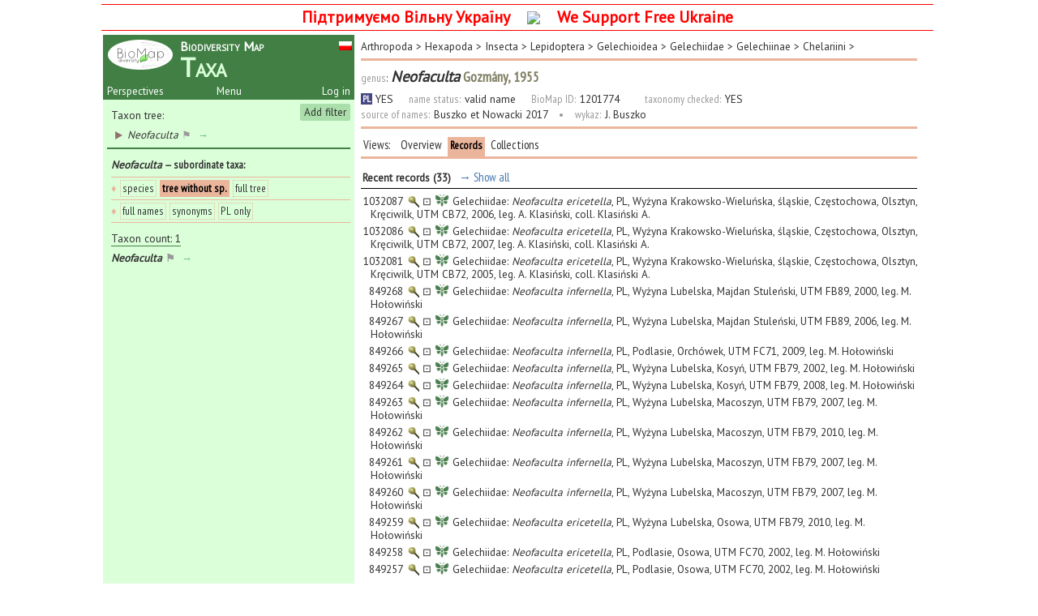

--- FILE ---
content_type: text/html; charset=utf-8
request_url: https://baza.biomap.pl/en/taxon/genus-neofaculta/records/tlm/tree_nosp
body_size: 5005
content:
<!-- <!DOCTYPE html PUBLIC "-//W3C//DTD XHTML 1.0 Transitional//EN" "https://www.w3.org/TR/xhtml1/DTD/xhtml1-transitional.dtd"> -->
<!DOCTYPE html>
<html xmlns="https://www.w3.org/1999/xhtml" xml:lang="en" lang="en">
  <head>
    <meta http-equiv="Content-Type" content="text/html; charset=utf-8" />
    <meta name="language" content="pl" />
<meta name="description" content="Neofaculta in the Biodiversity Map Project: distribution data, maps, images, taxonomy, bibliography, collections. Have a look!" />
	
	    <meta name="viewport" content="width=device-width, initial-scale=1.0" />
    
        <meta name="keywords" content="Coleoptera, Lepidoptera, Hemiptera, Orthoptera, Insecta, KSIB, beetles, moths, butterflies, true bugs, orthopterans, insects, Biodiversity Map, taxonomy, distribution, occurrence, maps">
    
    <title>Neofaculta &larr; Biodiversity Map: Taxa: Records</title>
    <link rel="shortcut icon" href="/favicon.ico" />
    <link rel="stylesheet" type="text/css" media="screen" href="/css/reset.css" />
<link rel="stylesheet" type="text/css" media="screen" href="/css/pt.css" />
        <link href='https://fonts.googleapis.com/css?family=PT+Mono|PT+Sans|PT+Sans+Caption|PT+Sans+Narrow|PT+Serif|PT+Serif+Caption&subset=latin,latin-ext' rel='stylesheet' type='text/css'>
    <link href="https://fonts.googleapis.com/icon?family=Material+Icons" rel="stylesheet">
         
  
  <!-- Global site tag (gtag.js) - Google Analytics -->
  <script async src="https://www.googletagmanager.com/gtag/js?id=UA-17808966-8"></script>
  <script>
    window.dataLayer = window.dataLayer || [];
    function gtag(){dataLayer.push(arguments);}
    gtag('js', new Date());

    gtag('config', 'UA-17808966-8');
  </script>
<!-- Google tag (gtag.js) -->
<script async src="https://www.googletagmanager.com/gtag/js?id=G-QJ30SKG604"></script>
<script>
  window.dataLayer = window.dataLayer || [];
  function gtag(){dataLayer.push(arguments);}
  gtag('js', new Date());

  gtag('config', 'G-QJ30SKG604');
</script>


  </head>

  
  <body style="">


    <div id="page" class="">
<div id="ForUkraine" style="position: relative; left: -2px; display:flex; align-items:center; border-top: 1px solid red; border-bottom: 1px solid red; padding: 5px 0 6px; justify-content:center; height: 20px; width: 100%; margin: 5px 0; text-align: center">
<div style="">
<span style="font-size: 1.5em; font-weight: bold; color: red;">Підтримуємо Вільну Україну</span>
<div style="height: 20px; width: 50px; margin-right: 4px; display: inline-block;"><img style="height: 100%; padding-bottom: 5px;" src="https://upload.wikimedia.org/wikipedia/commons/thumb/4/49/Flag_of_Ukraine.svg/640px-Flag_of_Ukraine.svg.png"></div><span style="font-size: 1.5em; font-weight: bold; color: red;">We Support Free Ukraine</span></div>
</div>
      <img id="loadingimg" src="/images/loading.gif" style="z-index: 5000; display: none;" >
      
<div id="leftpanel" class="txcolor1l">
  <div id="langsw" class="taxon tip-inside">
        
            
        <a title="Po polsku" href="/pl/taxon/genus-neofaculta/records/tlm/tree_nosp"><img src="/images/pl.png" /></a>    
  </div>

  <div class="pagehead txcolor1">
  <div class="pagetitle-header">Biodiversity Map</div>
  <div class="pagetitle txcolor1l_tx">
    Taxa  </div>
  <img id="bm-logo" src="/images/logo_bm_bgs.png" alt="BiodiversityMap logo">
</div>
  <div class="pageheadlinx txcolor1">
    <div id="link-perspectives">
      <a href="/en/db">Perspectives</a>    </div>
      
<div id="login" >
  <a href="/en/login/display_login/y">Log in</a></div>
    <div id="main-menu">
  Menu  <ul id="main-menu" style="height: 150px; padding-top: 8px;">
    <li class="li-main-menu txcolor1l" style="height:25px;">    <a onclick="var w=window.open(this.href,'popup','left=100, top=100, width=660, height=650, location=no, addressbar=no, scrollbars=yes, resizable=yes, directories=no, status=no, toolbar=no, menubar=no');w.focus();return false;" href="/en/help/taxon">Help and hints</a></li>
    <li class="li-main-menu txcolor1l" style="height:25px;">

        <a onclick="var w=window.open(this.href,'popup','left=100, top=100, width=780, height=450, location=yes, addressbar=no, scrollbars=no, resizable=yes, directories=no, status=no, toolbar=no, menubar=no');w.focus();return false;" href="/about.php">Terms of use</a></li>
    <li class="li-main-menu txcolor1l" style="height:25px;">
    <a href="/en/main">About the Project</a></li>
          <li class="li-main-menu txcolor1l" style="height:25px;"><a 0="target" 1="_blank" href="https://forum.biomap.pl">Forum</a></li>
      <li class="li-main-menu txcolor1l" style="height:25px;"><a 0="target" 1="_blank" href="/en/edit">BioMap Connect</a></li>
      </ul>
  <!-- <div id="transparent" style="position: absolute; top: 0; height: px;"></div> -->
</div>
  </div>

  <div id="controlpanel" >

    
    
    
    <div id="pane_txtree" class="txborderline1">
              <div id="addfilter">
                    <a class="txcolor1m" href="/en/taxon/addfilter/root/default/list">Add filter</a>        </div>
      
                        
      <div id="txtreeheader">Taxon tree:</div>
      <ul id="list_tx_tree" class="tx_list">
                                      <li style="margin-left: 0px">
                                                                                                        <a class="exp" href="/en/taxon/genus-neofaculta/records/exps/genus-neofaculta"><img src="/images/symbol-tree-closed.png" /><span class="tip exptree">Expand</span></a>                        
                        <a class="tx_tree_item" href="/en/taxon/genus-neofaculta/records/tr/y"><i>Neofaculta</i></a><span class='pl-flag yes' title = 'PL: present'>&nbsp;&#9873;</span>                         <a class="showtxdata" href="/en/taxon/genus-neofaculta/records">&nbsp;&rarr;&nbsp;<span class='tip show_taxon_en'>Show taxon data</span></a>          </li>
              </ul>
      <hr style="width: 0px; margin-bottom: 0px;">
    </div>

          <div id="pane_txlist">
                  <div id="txlistheader" class="txborderline2"><i>Neofaculta</i><span> &mdash; subordinate taxa</span>:</div>
        
        
        <div id="ranktabs" class="txborderline2">
                    <div id="paneTxListTabsMain">
              &diams;               <a class="inactive_txcolor2" href="/en/taxon/genus-neofaculta/records/tlm/list_species">species</a>                          <a class="active txcolor2" href="/en/taxon/genus-neofaculta/records/tlm/tree_nosp">tree without sp.</a>                          <a class="inactive_txcolor2" href="/en/taxon/genus-neofaculta/records/tlm/tree_full">full tree</a>                      </div>

          
          
                  </div>


        <div id="tx_list_settings" class="txborderline2">
          &diams;



          <a class="inactive_txcolor2" href="/en/taxon/genus-neofaculta/records/tlau/y">full names</a>


          <a class="inactive_txcolor2" href="/en/taxon/genus-neofaculta/records/tlsn/y">synonyms</a>
          <a class="inactive_txcolor2" href="/en/taxon/genus-neofaculta/records/tlpl/y">PL only</a>        </div>


        

          <div id="txcnt">
                      <span>Taxon count: 1</span>
          </div>
        
                                    <ul id="paneTxList_checklist" class="tx_list">
            
                                                          
                            <li class="rank status_ind1 active1" style="margin-left: 0px">
                <a href="/en/taxon/genus-neofaculta/records/tr/y"><i>Neofaculta</i><span class='tip set_root_en'>Set as tree root &uarr;<br>Show taxon data&nbsp;&nbsp;&rarr;</span></a><span class='pl-flag yes' title = 'PL: present'>&nbsp;&#9873;</span>                                                                 <a class="showtxdata" href="/en/taxon/genus-neofaculta/records">&nbsp;&rarr;&nbsp;<span class='tip show_taxon_en'>Show taxon data</span></a>              </li>
                      </ul>
                
      </div>
      </div>
  <div id="footer" >
    <a target="_blank" href="https://www.ksib.pl"><img id="ksib-logo" alt="KSIB logo" src="/images/ksib_logo.png" /></a>    <div id="updated-at">Last update: 2021-09-26
</div>
  </div>
</div>


<div id="datapanel">
      <div id="txmain">
      
      <ol id="txpath" class="txborderline3" vocab="http://schema.org/" typeof="BreadcrumbList">
                
                                                    <li class="path-item tip-inside" property="itemListElement" typeof="ListItem">
            <a property="item" typeof="WebPage" href="/en/taxon/phylum-arthropoda/records/tr/y">Arthropoda</a><span class='tip path_item_en'><u>phylum</u><br><span class='path_item_tip'>Click to switch<br>to select orders<br>and filters</span></span>&nbsp;><meta property="position" content="1">
          </li>
        
                                                    <li class="path-item tip-inside" property="itemListElement" typeof="ListItem">
            <a property="item" typeof="WebPage" href="/en/taxon/subphylum-hexapoda/records/tr/y">Hexapoda</a><span class='tip path_item_en'><u>subphylum</u><br><span class='path_item_tip'>Click to switch<br>to select orders<br>and filters</span></span>&nbsp;><meta property="position" content="2">
          </li>
        
                                                    <li class="path-item tip-inside" property="itemListElement" typeof="ListItem">
            <a property="item" typeof="WebPage" href="/en/taxon/class-insecta/records/tr/y">Insecta</a><span class='tip path_item_en'><u>class</u><br><span class='path_item_tip'>Click to switch<br>to select orders<br>and filters</span></span>&nbsp;><meta property="position" content="3">
          </li>
        
                                                    <li class="path-item tip-inside" property="itemListElement" typeof="ListItem">
            <a property="item" typeof="WebPage" href="/en/taxon/order-lepidoptera/records/tr/y">Lepidoptera</a><span class='tip path_item_en'><u>order</u><br><span class='path_item_tip'>Click to set<br>as the main taxon<br>and as a base<br>&larr; of the left panel</span></span>&nbsp;><meta property="position" content="4">
          </li>
        
                                                    <li class="path-item tip-inside" property="itemListElement" typeof="ListItem">
            <a property="item" typeof="WebPage" href="/en/taxon/superfamily-gelechioidea/records/tr/y">Gelechioidea</a><span class='tip path_item_en'><u>superfamily</u><br><span class='path_item_tip'>Click to set<br>as the main taxon<br>and as a base<br>&larr; of the left panel</span></span>&nbsp;><meta property="position" content="5">
          </li>
        
                                                    <li class="path-item tip-inside" property="itemListElement" typeof="ListItem">
            <a property="item" typeof="WebPage" href="/en/taxon/family-gelechiidae/records/tr/y">Gelechiidae</a><span class='tip path_item_en'><u>family</u><br><span class='path_item_tip'>Click to set<br>as the main taxon<br>and as a base<br>&larr; of the left panel</span></span>&nbsp;><meta property="position" content="6">
          </li>
        
                                                    <li class="path-item tip-inside" property="itemListElement" typeof="ListItem">
            <a property="item" typeof="WebPage" href="/en/taxon/subfamily-gelechiinae/records/tr/y">Gelechiinae</a><span class='tip path_item_en'><u>subfamily</u><br><span class='path_item_tip'>Click to set<br>as the main taxon<br>and as a base<br>&larr; of the left panel</span></span>&nbsp;><meta property="position" content="7">
          </li>
        
                                                    <li class="path-item tip-inside" property="itemListElement" typeof="ListItem">
            <a property="item" typeof="WebPage" href="/en/taxon/tribe-chelariini/records/tr/y">Chelariini</a><span class='tip path_item_en'><u>tribe</u><br><span class='path_item_tip'>Click to set<br>as the main taxon<br>and as a base<br>&larr; of the left panel</span></span>&nbsp;><meta property="position" content="8">
          </li>
              </ol>
            <div id="maintxname">
                <span class="item-element-label">genus</span>:
        <span id="maintxname-name-la"><i>Neofaculta</i></span><span id="maintxname-authorstr">
          Gozmány, 1955        </span>
        <span id="maintxname-name-pl">
                    </span>
                          
      </div>

      <div id="txdata" class="txborderline3">

        <div id="txstatus">
                    <div class="country-code">PL</div> YES        </div>
        <div id="txstatus">
                    <span class='item-element-label'>name status:</span> valid name        </div>
        <div id="main_item_id"><span class="item-element-label">BioMap ID:</span> <span id="main_item_id">1201774</span>&nbsp;&nbsp;&nbsp;
                  </div>
        <span class="item-element-label">taxonomy checked:</span> YES
                                                        
        
          <br>
            <div id="tx-name-source">
                              <span class="item-element-label">source of names:</span> <a href="/en/data/publication/buszko_et_nowacki_2017/default/cf/y">Buszko et Nowacki 2017</a>                                                                            <span class="item-element-sepstr">&bull;</span>
                                <span class="item-element-label">wykaz:</span> <a href="/en/data/person/buszko_j/default/cf/y">J. Buszko</a>                          </div>
        			        </div>

      <ul class="viewlist txborderline3">
                <li class="viewlabel">
          Views:&nbsp;
        </li>
                <li class="viewlabel inactive_txcolor2">
          <a href="/en/taxon/genus-neofaculta/default">Overview</a>        </li>
                            <li class="viewlabel active txcolor2">
            <a href="/en/taxon/genus-neofaculta/records">Records</a>          </li>
                            <li class="viewlabel inactive_txcolor2">
            <a href="/en/taxon/genus-neofaculta/collections">Collections</a>          </li>
        
        
        
        
                            <!-- <li class=" showrecords">
                      </li> -->
        
      </ul>
    </div>
  
  
  
 

  
  
    

  
      
                            
    <ul id="viewdata-records" class="viewdata">
            



      <li class="heading">Recent records (33)      <!-- <div></div> -->
      
        <div class="viewlabel taxon_showrecords"><a href="/en/list/record/relatedto/taxon/genus-neofaculta/apnam//apval//cf/y">&nbsp;&rarr;&nbsp;Show all</a></div>      
      </li>


      
          
              <li class="items">
          <a href="/en/data/record/1032087/default/cf/y"><div class="record-id">1032087</div> <img class="pin-pic" src="/images/pin.png" /><div class="georef-pic">&dotsquare;</div><img class="order-pic" src="/images/BiodiversityMap-icon-Lepidoptera.png" /> Gelechiidae: <i>Neofaculta ericetella</i>, PL, Wyżyna Krakowsko-Wieluńska, śląskie, Częstochowa, Olsztyn, Kręciwilk, UTM CB72, 2006, leg. A. Klasiński, coll. Klasiński A. </a>        </li>
              <li class="items">
          <a href="/en/data/record/1032086/default/cf/y"><div class="record-id">1032086</div> <img class="pin-pic" src="/images/pin.png" /><div class="georef-pic">&dotsquare;</div><img class="order-pic" src="/images/BiodiversityMap-icon-Lepidoptera.png" /> Gelechiidae: <i>Neofaculta ericetella</i>, PL, Wyżyna Krakowsko-Wieluńska, śląskie, Częstochowa, Olsztyn, Kręciwilk, UTM CB72, 2007, leg. A. Klasiński, coll. Klasiński A. </a>        </li>
              <li class="items">
          <a href="/en/data/record/1032081/default/cf/y"><div class="record-id">1032081</div> <img class="pin-pic" src="/images/pin.png" /><div class="georef-pic">&dotsquare;</div><img class="order-pic" src="/images/BiodiversityMap-icon-Lepidoptera.png" /> Gelechiidae: <i>Neofaculta ericetella</i>, PL, Wyżyna Krakowsko-Wieluńska, śląskie, Częstochowa, Olsztyn, Kręciwilk, UTM CB72, 2005, leg. A. Klasiński, coll. Klasiński A. </a>        </li>
              <li class="items">
          <a href="/en/data/record/849268/default/cf/y"><div class="record-id">849268</div> <img class="pin-pic" src="/images/pin.png" /><div class="georef-pic">&dotsquare;</div><img class="order-pic" src="/images/BiodiversityMap-icon-Lepidoptera.png" /> Gelechiidae: <i>Neofaculta infernella</i>, PL, Wyżyna Lubelska, Majdan Stuleński, UTM FB89, 2000, leg. M. Hołowiński </a>        </li>
              <li class="items">
          <a href="/en/data/record/849267/default/cf/y"><div class="record-id">849267</div> <img class="pin-pic" src="/images/pin.png" /><div class="georef-pic">&dotsquare;</div><img class="order-pic" src="/images/BiodiversityMap-icon-Lepidoptera.png" /> Gelechiidae: <i>Neofaculta infernella</i>, PL, Wyżyna Lubelska, Majdan Stuleński, UTM FB89, 2006, leg. M. Hołowiński </a>        </li>
              <li class="items">
          <a href="/en/data/record/849266/default/cf/y"><div class="record-id">849266</div> <img class="pin-pic" src="/images/pin.png" /><div class="georef-pic">&dotsquare;</div><img class="order-pic" src="/images/BiodiversityMap-icon-Lepidoptera.png" /> Gelechiidae: <i>Neofaculta infernella</i>, PL, Podlasie, Orchówek, UTM FC71, 2009, leg. M. Hołowiński </a>        </li>
              <li class="items">
          <a href="/en/data/record/849265/default/cf/y"><div class="record-id">849265</div> <img class="pin-pic" src="/images/pin.png" /><div class="georef-pic">&dotsquare;</div><img class="order-pic" src="/images/BiodiversityMap-icon-Lepidoptera.png" /> Gelechiidae: <i>Neofaculta infernella</i>, PL, Wyżyna Lubelska, Kosyń, UTM FB79, 2002, leg. M. Hołowiński </a>        </li>
              <li class="items">
          <a href="/en/data/record/849264/default/cf/y"><div class="record-id">849264</div> <img class="pin-pic" src="/images/pin.png" /><div class="georef-pic">&dotsquare;</div><img class="order-pic" src="/images/BiodiversityMap-icon-Lepidoptera.png" /> Gelechiidae: <i>Neofaculta infernella</i>, PL, Wyżyna Lubelska, Kosyń, UTM FB79, 2008, leg. M. Hołowiński </a>        </li>
              <li class="items">
          <a href="/en/data/record/849263/default/cf/y"><div class="record-id">849263</div> <img class="pin-pic" src="/images/pin.png" /><div class="georef-pic">&dotsquare;</div><img class="order-pic" src="/images/BiodiversityMap-icon-Lepidoptera.png" /> Gelechiidae: <i>Neofaculta infernella</i>, PL, Wyżyna Lubelska, Macoszyn, UTM FB79, 2007, leg. M. Hołowiński </a>        </li>
              <li class="items">
          <a href="/en/data/record/849262/default/cf/y"><div class="record-id">849262</div> <img class="pin-pic" src="/images/pin.png" /><div class="georef-pic">&dotsquare;</div><img class="order-pic" src="/images/BiodiversityMap-icon-Lepidoptera.png" /> Gelechiidae: <i>Neofaculta infernella</i>, PL, Wyżyna Lubelska, Macoszyn, UTM FB79, 2010, leg. M. Hołowiński </a>        </li>
              <li class="items">
          <a href="/en/data/record/849261/default/cf/y"><div class="record-id">849261</div> <img class="pin-pic" src="/images/pin.png" /><div class="georef-pic">&dotsquare;</div><img class="order-pic" src="/images/BiodiversityMap-icon-Lepidoptera.png" /> Gelechiidae: <i>Neofaculta infernella</i>, PL, Wyżyna Lubelska, Macoszyn, UTM FB79, 2007, leg. M. Hołowiński </a>        </li>
              <li class="items">
          <a href="/en/data/record/849260/default/cf/y"><div class="record-id">849260</div> <img class="pin-pic" src="/images/pin.png" /><div class="georef-pic">&dotsquare;</div><img class="order-pic" src="/images/BiodiversityMap-icon-Lepidoptera.png" /> Gelechiidae: <i>Neofaculta infernella</i>, PL, Wyżyna Lubelska, Macoszyn, UTM FB79, 2007, leg. M. Hołowiński </a>        </li>
              <li class="items">
          <a href="/en/data/record/849259/default/cf/y"><div class="record-id">849259</div> <img class="pin-pic" src="/images/pin.png" /><div class="georef-pic">&dotsquare;</div><img class="order-pic" src="/images/BiodiversityMap-icon-Lepidoptera.png" /> Gelechiidae: <i>Neofaculta ericetella</i>, PL, Wyżyna Lubelska, Osowa, UTM FB79, 2010, leg. M. Hołowiński </a>        </li>
              <li class="items">
          <a href="/en/data/record/849258/default/cf/y"><div class="record-id">849258</div> <img class="pin-pic" src="/images/pin.png" /><div class="georef-pic">&dotsquare;</div><img class="order-pic" src="/images/BiodiversityMap-icon-Lepidoptera.png" /> Gelechiidae: <i>Neofaculta ericetella</i>, PL, Podlasie, Osowa, UTM FC70, 2002, leg. M. Hołowiński </a>        </li>
              <li class="items">
          <a href="/en/data/record/849257/default/cf/y"><div class="record-id">849257</div> <img class="pin-pic" src="/images/pin.png" /><div class="georef-pic">&dotsquare;</div><img class="order-pic" src="/images/BiodiversityMap-icon-Lepidoptera.png" /> Gelechiidae: <i>Neofaculta ericetella</i>, PL, Podlasie, Osowa, UTM FC70, 2002, leg. M. Hołowiński </a>        </li>
              <li class="items">
          <a href="/en/data/record/849256/default/cf/y"><div class="record-id">849256</div> <img class="pin-pic" src="/images/pin.png" /><div class="georef-pic">&dotsquare;</div><img class="order-pic" src="/images/BiodiversityMap-icon-Lepidoptera.png" /> Gelechiidae: <i>Neofaculta ericetella</i>, PL, Podlasie, Osowa, UTM FC70, 2002, leg. M. Hołowiński </a>        </li>
              <li class="items">
          <a href="/en/data/record/849255/default/cf/y"><div class="record-id">849255</div> <img class="pin-pic" src="/images/pin.png" /><div class="georef-pic">&dotsquare;</div><img class="order-pic" src="/images/BiodiversityMap-icon-Lepidoptera.png" /> Gelechiidae: <i>Neofaculta ericetella</i>, PL, Podlasie, Orchówek, UTM FC71, 2009, leg. M. Hołowiński </a>        </li>
              <li class="items">
          <a href="/en/data/record/849254/default/cf/y"><div class="record-id">849254</div> <img class="pin-pic" src="/images/pin.png" /><div class="georef-pic">&dotsquare;</div><img class="order-pic" src="/images/BiodiversityMap-icon-Lepidoptera.png" /> Gelechiidae: <i>Neofaculta ericetella</i>, PL, Wyżyna Lubelska, Macoszyn, UTM FB79, 2007, leg. M. Hołowiński </a>        </li>
              <li class="items">
          <a href="/en/data/record/849253/default/cf/y"><div class="record-id">849253</div> <img class="pin-pic" src="/images/pin.png" /><div class="georef-pic">&dotsquare;</div><img class="order-pic" src="/images/BiodiversityMap-icon-Lepidoptera.png" /> Gelechiidae: <i>Neofaculta ericetella</i>, PL, Podlasie, Włodawa, UTM FC71, 2005, leg. M. Hołowiński </a>        </li>
              <li class="items">
          <a href="/en/data/record/846810/default/cf/y"><div class="record-id">846810</div> <img class="pin-pic" src="/images/pin.png" /><div class="georef-pic">&dotsquare;</div><img class="order-pic" src="/images/BiodiversityMap-icon-Lepidoptera.png" /> Gelechiidae: <i>Neofaculta ericetella</i>, PL, Górny Śląsk, śląskie, Zawiercie, UTM CA89, 1940, coll. MiIZ PAN: Masłowski </a>        </li>
              <li class="items">
          <a href="/en/data/record/846324/default/cf/y"><div class="record-id">846324</div> <img class="pin-pic" src="/images/pin.png" /><div class="georef-pic">&dotsquare;</div><img class="order-pic" src="/images/BiodiversityMap-icon-Lepidoptera.png" /> Gelechiidae: <i>Neofaculta ericetella</i>, PL, Nizina Mazowiecka, łódzkie, Raducz, UTM DC54, 2002, leg. G. Banasiak </a>        </li>
              <li class="items">
          <a href="/en/data/record/843604/default/cf/y"><div class="record-id">843604</div> <img class="pin-pic" src="/images/pin.png" /><div class="georef-pic">&dotsquare;</div><img class="order-pic" src="/images/BiodiversityMap-icon-Lepidoptera.png" /> Gelechiidae: <i>Neofaculta infernella</i>, PL, Pojezierze Pomorskie, pomorskie, Kopernica, UTM XV66, 2001, leg. J. Buszko </a>        </li>
              <li class="items">
          <a href="/en/data/record/843603/default/cf/y"><div class="record-id">843603</div> <img class="pin-pic" src="/images/pin.png" /><div class="georef-pic">&dotsquare;</div><img class="order-pic" src="/images/BiodiversityMap-icon-Lepidoptera.png" /> Gelechiidae: <i>Neofaculta ericetella</i>, PL, Pojezierze Pomorskie, pomorskie, Laska, UTM XV67, 1996, leg. J. Buszko </a>        </li>
              <li class="items">
          <a href="/en/data/record/843400/default/cf/y"><div class="record-id">843400</div> <img class="pin-pic" src="/images/pin.png" /><div class="georef-pic">&dotsquare;</div><img class="order-pic" src="/images/BiodiversityMap-icon-Lepidoptera.png" /> Gelechiidae: <i>Neofaculta infernella</i>, PL, Bieszczady, podkarpackie, Zatwarnica, UTM FV15, 2002, leg. J. Buszko </a>        </li>
              <li class="items">
          <a href="/en/data/record/843147/default/cf/y"><div class="record-id">843147</div> <img class="pin-pic" src="/images/pin.png" /><div class="georef-pic">&times;</div><img class="order-pic" src="/images/BiodiversityMap-icon-Lepidoptera.png" /> Gelechiidae: <i>Neofaculta ericetella</i>, PL, podlaskie, Suche Bagno, UTM FE48, 2005, leg. J. Buszko </a>        </li>
              <li class="items">
          <a href="/en/data/record/841854/default/cf/y"><div class="record-id">841854</div> <img class="pin-pic" src="/images/pin.png" /><div class="georef-pic">&dotsquare;</div><img class="order-pic" src="/images/BiodiversityMap-icon-Lepidoptera.png" /> Gelechiidae: <i>Neofaculta infernella</i>, PL, Roztocze, lubelskie, Józefów, UTM FA49, 1981, leg. J. Buszko </a>        </li>
              <li class="items">
          <a href="/en/data/record/841305/default/cf/y"><div class="record-id">841305</div> <img class="pin-pic" src="/images/pin.png" /><div class="georef-pic">&dotsquare;</div><img class="order-pic" src="/images/BiodiversityMap-icon-Lepidoptera.png" /> Gelechiidae: <i>Neofaculta infernella</i>, PL, Pojezierze Pomorskie, kujawsko-pomorskie, Gołąbek, UTM XV94, 2001, leg. J. Buszko </a>        </li>
              <li class="items">
          <a href="/en/data/record/839421/default/cf/y"><div class="record-id">839421</div> <img class="pin-pic" src="/images/pin.png" /><div class="georef-pic">&dotsquare;</div><img class="order-pic" src="/images/BiodiversityMap-icon-Lepidoptera.png" /> Gelechiidae: <i>Neofaculta ericetella</i>, PL, Nizina Wielkopolsko-Kujawska, kujawsko-pomorskie, Glinki, UTM CD37, 2002, leg. J. Buszko </a>        </li>
              <li class="items">
          <a href="/en/data/record/836576/default/cf/y"><div class="record-id">836576</div> <img class="pin-pic" src="/images/pin.png" /><div class="georef-pic">&times;</div><img class="order-pic" src="/images/BiodiversityMap-icon-Lepidoptera.png" /> Gelechiidae: <i>Neofaculta infernella</i>, PL, Puszcza Białowieska, podlaskie, UTM FD83, 2001, leg. A. Malkiewicz </a>        </li>
              <li class="items">
          <a href="/en/data/record/835091/default/cf/y"><div class="record-id">835091</div> <img class="pin-pic" src="/images/pin.png" /><div class="georef-pic">&dotsquare;</div><img class="order-pic" src="/images/BiodiversityMap-icon-Lepidoptera.png" /> Gelechiidae: <i>Neofaculta infernella</i>, PL, Pojezierze Mazurskie, warmińsko-mazurskie, rez. Mechacz Wielki nature reserve, UTM EF92, 1996, leg. T. Rynarzewski </a>        </li>
              <li class="items">
          <a href="/en/data/record/835067/default/cf/y"><div class="record-id">835067</div> <img class="pin-pic" src="/images/pin.png" /><div class="georef-pic">&dotsquare;</div><img class="order-pic" src="/images/BiodiversityMap-icon-Lepidoptera.png" /> Gelechiidae: <i>Neofaculta infernella</i>, PL, Tatry, małopolskie, Długi Upłaz, UTM DV15, 1996, leg. T. Rynarzewski </a>        </li>
              <li class="items">
          <a href="/en/data/record/835021/default/cf/y"><div class="record-id">835021</div> <img class="pin-pic" src="/images/pin.png" /><div class="georef-pic">&dotsquare;</div><img class="order-pic" src="/images/BiodiversityMap-icon-Lepidoptera.png" /> Gelechiidae: <i>Neofaculta ericetella</i>, PL, Nizina Wielkopolsko-Kujawska, Toruń, kujawsko-pomorskie, Glinki, UTM CD37, 1992, leg. T. Rynarzewski </a>        </li>
              <li class="items">
          <a href="/en/data/record/834904/default/cf/y"><div class="record-id">834904</div> <img class="pin-pic" src="/images/pin.png" /><div class="georef-pic">&dotsquare;</div><img class="order-pic" src="/images/BiodiversityMap-icon-Lepidoptera.png" /> Gelechiidae: <i>Neofaculta infernella</i>, PL, Górny Śląsk, śląskie, Brynek, UTM CA39, 2007, leg. H. Szołtys </a>        </li>
          </ul>
  
  

 

</div>

<div style="clear: left"></div>
    </div>
          </body>
</html>


--- FILE ---
content_type: text/css
request_url: https://baza.biomap.pl/css/pt.css
body_size: 7215
content:
div#loginpane{margin:5px 5px 10px;padding:0 0 5px 5px;position:relative}div#loginpane.start_page{margin:0 auto;padding:20px;width:290px;z-index:1000;background-color:white}form#login{position:relative}form#login.main{#left:80px;width:350px}table#logintable{margin-bottom:0}table#logintable td.label{width:50px;text-align:right;padding-right:10px}:focus{outline:0}.mncolor1{background-color:#f3f3e7}.txcolor1,.li-main-menu.txcolor1l:hover{background-color:#427f45}.txcolor1_tx{color:#427f45}.txcolor1l,.inactive_txcolor1l:hover{background-color:#dbffd9}.txcolor1l_tx{color:#dbffd9}.txcolor1m{background-color:#aadeaa}.txcolor1m:hover{background:radial-gradient(#dbffd9,#aadeaa)}.txcolor2,.inactive_txcolor2:hover{background-color:#ebb59c}.txborderline1{border-bottom:2px solid #427f45}.txborderline1x4{border:3px solid #427f45}.txborderline1s{border-bottom:1px solid #427f45}.txborderline2{border-bottom:1px solid #ebb59c;margin-right:5px!important}.txborderline3{border-bottom:3px solid #ebb59c}.pbcolor1,.li-main-menu.pbcolor1l:hover{background-color:#828166}.pbcolor1l{background-color:#fffdc8}.pbcolor1_tx{color:#828166}.pbcolor1l_tx{color:#fffdc8}.pbcolor1m{background-color:#c9c8ae}.pbcolor1m:hover{background:radial-gradient(#fffdc8,#c9c8ae)}.pbcolor2,.inactive_pbcolor2:hover{background-color:#c1b2d6}.pbborderline1{border-bottom:2px solid #828166}.pbborderline2{border-bottom:1px solid #c1b2d6}.pbborderline3{border-bottom:3px solid #c1b2d6}.pecolor1,.li-main-menu.pecolor1l:hover{background-color:#d1592a}.pecolor1l{background-color:#fff4f0}.pecolor1l_tx{color:#fff4f0}.pecolor1m{background-color:#ffb69a}.pecolor1m:hover{background:radial-gradient(#fff4f0,#ffb69a)}.pecolor2,.inactive_pecolor2:hover{background-color:#a2cfc7}.peborderline1{border-bottom:2px solid #d1592a}.peborderline2{border-bottom:1px solid #a2cfc7}.peborderline3{border-bottom:3px solid #a2cfc7}.uncolor1,.li-main-menu.uncolor1l:hover{background-color:#95542a}.uncolor1l{background-color:#ffefee}.uncolor1l_tx{color:#ffefee}.uncolor1m{background-color:#ebb18b}.uncolor1m:hover{background:radial-gradient(#ffefee,#ebb18b)}.uncolor2,.inactive_uncolor2:hover{background-color:#a9deb3}.unborderline1{border-bottom:2px solid #95542a}.unborderline2{border-bottom:1px solid #a9deb3}.unborderline3{border-bottom:3px solid #a9deb3}.rccolor1,.li-main-menu.rccolor1l:hover{background-color:#3b7ba1}.rccolor1l{background-color:#e0f4ff}.rccolor1l_tx{color:#e0f4ff}.rccolor1m{background-color:#a3cde5}.rccolor1m:hover{background:radial-gradient(#e0f4ff,#a3cde5)}.rccolor2,.inactive_rccolor2:hover{background-color:#ff966b}.rcborderline1{border-bottom:2px solid #3b7ba1}.rcborderline2{border-bottom:1px solid #ff966b}.rcborderline3{border-bottom:3px solid #ff966b}body{#font:13px/1.5 'Helvetica Neue',Arial,'Liberation Sans',FreeSans,sans-serif;font:10pt/1.5 'PT Sans',sans-serif;#font-size:10pt;#font-family:'Noto Sans',sans-serif;#font-family:'Andika',sans-serif;#font-family:'PT Sans',sans-serif;#font-family:'Roboto',sans-serif;#font-family:'Signika Negative',sans-serif;#font-family:'Ubuntu',sans-serif;#font-family:'PT Sans Narrow',sans-serif;#font-family:'Roboto Condensed',sans-serif;#font-family:'Ubuntu Condensed',sans-serif;#font-family:'Quando',sans-serif;#font-family:'Roboto Slab',sans-serif;#font-family:'Roboto Slab',sans-serif;#font-family:'Roboto Slab',sans-serif;color:#333;overflow-y:hidden}p,dl,hr,h1,h2,h3,h4,h5,h6,ol,ul,pre,table,address,fieldset,figure{margin-bottom:20px}hr{border:0 #ccc solid;border-top-width:1px;clear:both;height:0}a{text-decoration:none;color:#333}a:hover{border-bottom:1px dashed #ba0000}a.tabselected{font-weight:bold}ul{list-style-type:none}div#page{position:relative;height:100%;#width:1024px;width:1026px;margin-left:auto;margin-right:auto}div#roll{position:absolute;left:-78px;top:-2px;width:650px;height:600px;background-image:url('/images/roll.png')}div#start-header{margin:0 auto 0;#padding:10px 0;position:relative;width:492px;height:120px}div#start-title{margin:0 auto 0;padding-top:25px;position:relative;width:492px}div#start-caption1{text-align:center;font-size:30pt;font-weight:bold;color:#353;#padding-top:10px}div#start-caption2{text-align:center;font-size:25pt;font-weight:bold;color:#353}div#langsw.main-page{position:relative;left:0;top:20px}div.mainpageheadlinx{margin:0 auto 0;position:absolute;padding:0 0 3px;width:100%;height:20px;border-bottom:solid 1px #e0dbcc}div.mainpageheadlinx div#ksib-logo{float:left;width:200px;display:block}div.mainpageheadlinx a{border:0}div.mainpageheadlinx #ksib-logo img{position:absolute;top:-25px;left:5px;height:40px;z-index:200}div.mainpageheadlinx div#login{position:absolute;width:200px;text-align:right;z-index:200}div.mainpageheadlinx div#login a{border:0;color:black}div.mainpageheadlinx div#main-menu{#position:absolute;#bottom:5px;#width:50px;text-align:center;margin-left:auto;margin-right:auto}div.mainpageheadlinx div#main-menu ul{#position:relative;top:5px;z-index:101}div.mainpageheadlinx div#main-menu #transparent{#position:absolute;#top:23px;z-index:100}div#langsw.start{position:absolute;top:-20px;#left:auto;right:5px;width:70px;text-align:right;#padding-right:5px;margin:0}div#start-mainbox{margin:0 auto;position:absolute;top:170px;width:492px}div#start-mainbox a{border:0}a.start-options{position:absolute;width:160px;height:59px;display:block;text-align:center;font-size:18pt;color:white;font-weight:bold;vertical-align:middle;font-variant:small-caps;padding-top:20px}a.start-options:hover{#border:0}a#start-rc{top:15px;left:166px}a#start-tx{top:100px;left:166px}a#start-pb{top:100px;left:332px}a#start-un{top:100px;left:0}a#start-pe{top:185px;left:166px}ul#order-choice{visibility:hidden;#height:120px;#width:120px;position:absolute;#padding-top:10px;#top:100px;border-radius:5px 5px;z-index:100;text-align:center;opacity:.95}li.order-item{display:inline-block;#width:30px;#height:30px;height:60px;font-weight:bold;position:absolute;top:0}li.order-item a{display:block;border:0;height:45px;padding:8px 0 5px}a#start-bm-logo{position:absolute;top:280px;left:135px}div#leftpanel{min-width:310px;float:left;position:relative;#background-color:#f0fff0;height:100%;#overflow:auto}div#leftpanel.rclist,div#leftpanel.pblist,div#leftpanel.bigphoto{#width:1024px;#width:1006px;width:1026px;#width:1011px;float:none;#position:fixed;z-index:25;height:90px;#margin-bottom:10px}div#leftpanel.rclist div#loginpane,div#leftpanel.pblist div#loginpane{position:absolute;/*top:85px;*/left:-5px;width:300px;padding:10px 5px}div#leftpanel.rclist div.pagehead,div#leftpanel.pblist div.pagehead{width:310px;height:90px}div#leftpanel.bigphoto div.pagehead{width:310px;height:80px}div#leftpanel.rclist div.pageheadlinx,div#leftpanel.pblist div.pageheadlinx{position:absolute;top:70px;width:310px;height:20px}div#leftpanel.bigphoto div.pageheadlinx{position:absolute;top:60px;width:310px;height:20px}div#leftpanel.rclist #link-perspectives,div#leftpanel.pblist #link-perspectives,div#leftpanel.bigphoto #link-perspectives,div#leftpanel.rclist #login,div#leftpanel.pblist #login{/*top:68px*/}div#leftpanel.rclist div#controlpanel,div#leftpanel.pblist div#controlpanel,div#leftpanel.bigphoto div#controlpanel{width:716px;#width:696px;height:90px;position:absolute;left:310px;#top:0;overflow:hidden;margin-top:0;max-height:none}div#leftpanel.rclist div#navigation,div#leftpanel.pblist div#navigation{width:300px;height:50px;position:absolute;left:0;top:0;margin-left:8px}div#leftpanel.rclist div#sort_orders,div#leftpanel.pblist div#sort_orders{width:300px;height:30px;position:absolute;left:0;top:55px}div#leftpanel.rclist div#active-filters,div#leftpanel.pblist div#active-filters{width:386px;#width:366px;height:80px;position:absolute;left:315px;top:0;margin:0 5px 0;padding:5px 0 5px 5px}div#leftpanel.rclist div#addfilter,div#leftpanel.pblist div#addfilter{top:5px}div#datapanel.rclist,div#datapanel.pblist,div#datapanel.bigphoto{clear:left;margin-left:0;position:absolute;width:100%;/*top:95px;*/top:265px;z-index:1;overflow-y:hidden;overflow-x:hidden;padding:0}div#datapanel.bigphoto{text-align:center;overflow-x:auto;overflow-y:auto}div#datapanel.rclist ul#viewdata-records{width:100%;height:calc(100% - 170px);overflow-y:auto;overflow-x:hidden;margin-right:0}div#datapanel.pblist ul#viewdata-publications{width:100%;height:calc(100% - 140px);overflow-y:auto;overflow-x:hidden;margin-right:0}div#datapanel.rclist ul#viewdata-publications,div#datapanel.rclist ul#viewdata-collections,div#datapanel.rclist ul#viewdata-ksibdbs,div#datapanel.rclist ul#viewdata-taxa{width:100%;height:calc(100% - 175px);overflow-y:auto;overflow-x:hidden;margin-right:0}div.pagehead{position:absolute;width:100%;height:80px;z-index:2;color:white;padding:0}div.pagehead a{color:white}div.pagetitle{margin:15px 0 0 95px;font-size:25pt;font-weight:bold;font-variant:small-caps;#text-align:center;#padding-top:15px}div.pagetitle-header{margin:2px 0 0 95px;font-size:12pt;font-weight:bold;font-variant:small-caps;color:white;position:absolute}img#bm-logo{position:absolute;top:6px;left:6px;z-index:2}div#langsw{position:absolute;top:3px;right:3px;z-index:44;#color:#ff0}.pblist div#langsw,.rclist div#langsw,.bigphoto div#langsw{left:291px;right:unset}div#langsw a{#color:#ff0;border:0}div#langsw img{width:16px;#border:solid 1px #999}div.pageheadlinx{position:absolute;width:100%;top:60px;height:20px;z-index:2;color:white;padding:0}div#link-perspectives{position:absolute;left:5px;width:120px;z-index:200;z-index:200;width:120px}div#link-perspectives a{color:white}div#link-perspectives a:hover{font-weight:bold}div#main-menu{margin-left:auto;margin-right:auto;text-align:center;background-attachment:fixed;position:absolute;width:100%}div#main-menu:hover{font-weight:bold;background:rgba(48,48,48,0.4);padding-bottom:25px;z-index:100;color:white}div#main-menu ul{width:60%;position:relative;display:none;font-size:9.5pt;font-weight:bold;text-align:center;padding-top:2px;margin-left:auto;margin-right:auto}div#main-menu:hover ul{display:block;z-index:24}div#main-menu ul li{border-bottom:solid #b8b8b8 1px;padding:6px 1px 0 1px}div#main-menu ul li.mncolor1:hover{background-color:#000;color:black}div#main-menu ul li a{color:#555;border:0}div#main-menu ul li:hover a{color:#eee;display:block;height:25px}div#login{position:absolute;right:5px;text-align:right;width:120px;z-index:200}div#login a{color:white}div#login a:hover{font-weight:bold}div#controlpanel{#padding:5px 0;overflow:auto;height:calc(100% - 220px);width:100%;position:absolute;top:0;margin-top:80px;overflow-x:hidden}div#footer{position:absolute;top:calc(100% - 40px);width:100%;height:40px;#padding:5px 5px;border-top:1px solid #ccc}div#footer.rclist,div#footer.pblist{#width:1006px;width:100%}div#footer a{border-bottom:0}div#updated-at{margin:0 5px;position:absolute;right:5px;top:10px;bottom:2px}img#ksib-logo{height:30px;position:absolute;left:5px;top:5px}div#navigation{margin:5px 5px 10px 5px;padding:0 0 0 5px;position:relative}div#available-filters,div#active-filters{margin:5px 5px 10px 5px;padding:2px 0 5px 5px;position:relative;min-height:20px}div.available-filter-item a.class_active{border-bottom:1px solid black}div#orderlistheader,div#available-filter-header,div#active-filter-header,div#display-options-header{font-weight:bold;display:inline-block;margin-bottom:5px}div#addfilter{position:absolute;right:0;top:0}div#addfilter a{display:block;padding:1px 5px;#color:#050;#font-weight:bold;border:0;border-radius:2px}div#active-filters div.active-filter-item{display:inline-block;padding:0 5px;margin:1px 0;height:20px}a.tabcontrols{padding:0 0 0 5px;position:relative;bottom:2px}a.tabcontrols:hover{border:0}div.letters a{font-family:'PT Mono',monospace}div.letters a.letter-matching{font-weight:bold;font-size:12pt;margin:5px}div.letters a.letter-all{font-size:10pt;font-family:'PT Sans',sans-serif}div#pane_txtree{margin:5px 5px 10px 5px;padding:0 0 5px 5px;position:relative}div#txtreeheader{padding-top:5px}div#txtreeheader-warning{font-weight:bold;color:white;font-size:11pt;padding:3px 10px;margin-right:5px}div#pane_txlist{#margin:5px 5px 10px 10px;#padding:0 0 5px 0;margin:5px 0 10px 10px;padding:0 0 5px 0}div#txlistheader{padding:0 0 5px 0;font-weight:bold}div#txlistheader span{font-family:'PT Sans Narrow',sans-serif}div#txlistheader-warning{font-weight:bold;color:#bf4c3e;font-size:9pt}div#ranktabs{padding:1px 0}div#ranktabs div{color:#ebb59c;margin:1px 0;padding:1px 0}div#ranktabs div a{font-family:'PT Sans Narrow',sans-serif;display:inline-block;border:1px dotted #ebb59c;padding:0 2px}div#paneTxListTabsMain a{font-size:10pt}div#paneTxListTabsSub a{font-size:9pt}div#paneTxListTabsMain a:hover{background-color:#ebb59c}div#paneTxListTabsSub a:hover{background-color:#ebb59c}div#treemod a:hover{font-weight:bold}div#ranktabs div a.active{color:#000;font-weight:bold}div#tx_list_settings{#font-size:9pt;color:#ebb59c;margin:1px 0 10px 0;padding:2px 0 3px 0}div#tx_list_settings a{font-size:10pt;font-family:'PT Sans Narrow';display:inline-block;border:1px dotted #ebb59c;padding:0 2px}div#tx_list_settings a.active{color:#000;font-weight:bold}ul.tx_list{float:left;margin:5px 0 0;width:100%}ul.tx_list li{margin-left:0;white-space:nowrap}ul.tx_list li:hover{white-space:normal}ul.tx_list li:hover span.tip{#display:none}ul.tx_list li a{position:relative}ul.tx_list li a.exp{position:absolute}ul.tx_list li a.tx_tree_item{margin-left:20px}ul.tx_list li a span.txauthor{color:#888;font-family:'PT Sans Narrow',sans-serif}ul.tx_list li a.exp{width:14px;float:left;padding:5px 0 0 5px}ul.tx_list li a.exp img{vertical-align:top}ul.tx_list li.active1{position:relative;left:-5px;padding-left:5px;font-weight:bold}ul.tx_list li.active2{background-color:#efedb8}ul.tx_list li.status_ind1{#min-height:14px;#margin:5px 0 4px}ul.tx_list span.pl-flag.yes,ul#viewdata-taxa span.pl-flag.yes,ul#abbrlist-taxa span.pl-flag.yes,ul#viewdata-ctaxa span.pl-flag.yes,ul#abbrlist-ctaxa span.pl-flag.yes,ul#viewdata-dtaxa span.pl-flag.yes,ul#abbrlist-dtaxa span.pl-flag.yes{color:#999}ul.tx_list span.pl-flag.no,ul#viewdata-taxa span.pl-flag.no,ul#abbrlist-taxa span.pl-flag.no,ul#viewdata-ctaxa span.pl-flag.no,ul#abbrlist-ctaxa span.pl-flag.no,ul#viewdata-dtaxa span.pl-flag.no,ul#abbrlist-dtaxa span.pl-flag.no{color:#555}a.showtxdata{color:#77c586!important;position:relative}ul#paneTxList_simple,div#txcnt{#min-width:120%}div#txcnt span{#text-decoration:underline;border-bottom:1px solid #427f45}div#datapanel{#margin-left:315px;position:relative;#width:721px;width:693px;#width:706px;padding:0 15px 0 8px;overflow-y:auto;overflow-x:hidden;height:calc(100% - 50px);}div#publication-header{font-size:20pt;font-variant:small-caps;font-weight:bold;margin-bottom:10px;display:inline-block}div#txmain{position:relative;#background-color:white;#z-index:1;width:686px;#margin:5px 0 10px 0;margin:5px 0 0 0;padding-bottom:5px}ol#txpath{margin-bottom:5px;padding:0 0 5px 0;border-bottom:3px solid #ebb59c}li.path-item{display:inline-block}div#txdata{padding:5px 0 5px 0;margin-bottom:7px}div#person_name{font-size:1.5em;font-weight:bold;height:1.7em}span#unit_name{font-size:12pt;font-weight:bold}div#maintxname{margin:5px 0 0 0;position:relative}div#maintxname span#maintxname-name-la{font-size:14pt;font-weight:bold;font-family:"PT Sans",serif}div#maintxname span#maintxname-authorstr{font-family:'PT Sans Narrow',serif;font-size:13pt;font-weight:bold;color:#828166}div#maintxname span#maintxname-name-pl{font-size:14pt;font-weight:bold;font-family:"PT Sans",serif}div#txstatus{display:inline-block;margin-right:15px}div#main_item_id{#font-size:9pt;#color:#808080;display:inline-block;margin-right:15px}div#validtxlink{display:inline-block}div#validtxlink a{font-weight:bold}div#validtxlink span.txauthor{color:#828166;font-size:10pt;font-family:"PT Sans Narrow",serif}div#full-text{display:inline-block}div#species-status{display:inline-block;#width:100%}div#tx-name-source{#float:right;display:inline-block}div#txquotes{width:686px;padding:0 0 5px 0;#margin:0 210px 5px 0;margin:0 0 5px 0}div#txquotes-header{font-weight:bold;margin-bottom:5px}div#txquotes-missing{border:1px dashed #aaa;color:#aaa;font-style:italic;padding:10px;margin:15px 215px 5px 0}div.txquote-source a{font-family:'PT Serif',serif;margin-bottom:5px;color:#535128;border-bottom:1px dotted #535128}div.txquote-text{margin-bottom:10px}div#maps{#position:relative;display:inline-block;padding:0 15px 0 0;#background-color:white;#z-index:25;vertical-align:top}div#maps img{border:1px solid #bbb}div#maps #maps-title{#padding:5px 0 0 0;color:#777;height:20px}div#taxon_stats{display:inline-block}div#mapb{padding:0 0 10px 5px}div#mapb img{border:1px solid #bbb}div#mapb div#mapmodes{vertical-align:top;display:inline-block;width:150px}div#mapl{position:relative;#margin-left:150px;z-index:24;padding:0 0 0 5px;background-color:white;top:-10px}div#mapl div#mapmodes{margin-top:10px;#left:-130px}div#mapl img{border:1px solid #bbb;top:60px}div.map_descr{padding-bottom:10px}div.map_descr p{margin-bottom:5px;line-height:12pt}ul.viewlist{#min-height:30px;margin-bottom:5px;width:686px;position:relative;#padding-bottom:5px}ul.viewlist.rcborderline3{width:auto}ul.viewlist li a{font-family:'PT Sans Narrow',sans-serif;font-size:11pt}ul.viewlist li.active a{font-weight:bold;color:#000;#font-family:'PT Sans',sans-serif;font-size:10pt}.viewlabel{display:inline-block;margin:3px 0 0 0;position:relative;padding:0 3px;height:20px;font-family:'PT Sans Narrow',sans-serif;font-size:11pt;line-height:15pt}.viewlabel.active{height:24px;position:relative;top:0}.viewlabel:hover a{border-bottom:0}ul.optionlist{display:inline-block;margin-bottom:5px;position:relative}ul.optionlist li a{font-family:'PT Sans Narrow',sans-serif;font-size:11pt;padding:0 5px}ul.optionlist li.active a{font-weight:bold;color:#000;font-size:10pt}li.optionlabel{display:inline-block;margin:3px 5px 0 0;position:relative;height:20px;font-family:'PT Sans Narrow',sans-serif;font-size:11pt;#line-height:15pt}li.optionlabel.active{#height:24px;position:relative;top:0}li.optionlabel:hover a{border-bottom:0}li.options{#position:absolute;#text-align:right;#right:10px}.showrecords a,.taxon_showrecords a{color:#467ab0}.showrecords:hover a{color:#f3f9ff}ul.viewdata{float:left;margin:0 10px 0 0;overflow-y:hidden;overflow-x:hidden;width:686px}ul.viewdata li{margin-left:0}div.record-id{display:inline-block;width:50px;text-align:right}ul.viewdata li.heading{border-bottom:1px solid black;font-weight:bold;font-family:'PT Sans',sans-serif}ul.viewdata li.heading div{display:inline-block;margin-left:10px}ul.viewdata li.heading div a{font-weight:normal;#color:green}ul.viewdata li.heading div a:hover{font-weight:bold;border:0}ul#viewdata-records li{text-indent:-10px;padding:0 0 3px 12px;line-height:12pt}ul#viewdata-records li:hover{background-color:#eee}ul#viewdata-records li:hover a{border:0}img.eye-pic,img.pin-pic{height:14px;margin-right:2px;margin-left:2px;vertical-align:-3px;display:inline-block}img.order-pic{height:18px;vertical-align:-3px;display:inline-block}div.georef-pic{width:15px;text-align:center;display:inline-block;text-indent:0;margin-right:2px}ul#viewdata-publications li.items{white-space:normal;text-indent:-10px;padding-left:10px}ul#viewdata-publications li.items:hover{#background-color:#f3f3f3;background-color:#fbfad9}ul#viewdata-publications li.items:hover a{color:#000;#font-weight:bold;#font-size:9pt;border-bottom:0}ul#viewdata-publications li.items a{font-family:'PT Serif',serif;color:#535128}ul.abbrlist{float:left;margin:5px 20px 10px 0;#padding:0 0 0 5px}ul.abbrlist li{margin-left:0}ul.abbrlist li.heading{font-weight:bold;font-family:'PT Sans',sans-serif;border-bottom:1px solid black}ul#abbrlist-publications{margin-top:5px;#width:694px;#width:661px;width:686px;font-family:'PT Serif',serif;white-space:nowrap;overflow:hidden}ul#abbrlist-publications li.items{white-space:normal;text-indent:-10px;padding-left:10px}ul#abbrlist-publications li.items:hover{#padding-bottom:5px;background-color:#fbfad9}ul#abbrlist-publications li.items a{width:100%;color:#535128}ul#abbrlist-publications li.items:hover a{color:#000;#font-weight:bold;#font-size:9pt;border-bottom:0}a.sight{padding:0 3px;position:relative;bottom:2px}div#randomphoto-tx-list,div#randomphoto-rc-list{position:relative;#width:694px;#width:661px;width:681px;margin:5px 0;#padding-left:5px}.heading{border-bottom:1px solid black;margin-bottom:5px;font-weight:bold}#txinfo{margin-bottom:10px}div#randomphoto-tx-list-header div,div#randomphoto-rc-list-header div{display:inline-block;margin-left:20px;font-weight:normal}div#randomphoto-tx-list a.imglink,div#randomphoto-rc-list a.imglink{display:inline-block;position:relative;border:1px solid #ddd;margin:2px}div#randomphoto-tx-list a.imglink img,div#randomphoto-rc-list a.imglink img{max-height:80px}div#photo-tx-nav,div#photo-rc-nav{position:relative}div#photo-tx-nav div#photomain,div#photo-rc-nav div#photomain{width:65%;float:left;text-align:center;position:relative;margin-left:1%;margin-right:1%}div.navigator{height:23px}div.navigator a.navcontrols{display:inline-block;width:30px;text-align:center;font-weight:bold;height:20px;position:relative}div#photo_species{display:inline-block;max-width:100%;position:relative;margin:0 auto 10px}div.photo-species_name{font-size:12pt;min-height:30px;font-weight:bold}span#authorstr{color:#83a084;font-family:'PT Sans Narrow',sans-serif}div.photo-species_name a#species_name{position:relative}div#photo_species a#current_photo_rc_magnify,div#photo_species a#current_photo_tx_magnify{position:absolute;#top:2px;right:0;top:0;padding:3px;background-color:white;opacity:.8;z-index:25}div#photo-tx-nav div#photomain img,div#photo-rc-nav div#photomain img{max-height:380px;max-width:100%;display:inline-block;margin-top:5px}div#photo-tx-list,div#photo-rc-list{position:relative;float:left;width:33%}div#photo-tx-list a.navcontrols,div#photo-rc-list a.navcontrols{display:inline-block;width:30px;text-align:center;font-weight:bold;position:relative}div.photo-tx-wrapper,div.photo-rc-wrapper{position:relative;z-index:0;display:inline-block;max-width:49.1%}a.imglink{#display:inline-block;display:block;position:relative;margin:2px 0;#float:left;#max-width:47%}a.imglink:hover{border:0}div#photo-tx-list a.imglink img{#height:80px;max-height:80px;#max-width:80px;max-width:100%;border:1px solid #ddd}div#photo-rc-list a.imglink img{max-height:70px;#max-width:110px;max-width:100%;border:1px solid #ddd}a.imglink.selected{background:rgba(219,255,217,0.6);position:relative;border:1px solid black;text-align:center}a.imglink.selected img{border:0!important;z-index:-1;position:relative;opacity:.7}div#photo-author{margin-top:10px}div#photo_rc-record_data{#text-align:left}div#photobig_data{height:50px;left:10px;position:absolute;top:10px;#width:300px}div.list-related{padding:5px;margin:5px;float:left}div.list-photos_tx{padding:5px;margin:5px;height:auto;margin-left:40%}div.list-photos_tx a{display:inline-block;position:relative;z-index:24;height:205px}div.list-photos_tx a div{display:none;font-style:italic;font-size:9pt;font-weight:bold;background-color:#ccedc7;position:absolute;top:80px;margin-left:10%;color:#000;padding:3px;text-align:center;opacity:.8}div.list-photos_tx a:hover div{display:block;z-index:24}span.item-class-name{text-transform:uppercase}ul.tx_list li.rank4{margin-left:0}ul.tx_list li.rank5{margin-left:0}ul.tx_list li.rank6{margin-left:0}ul.tx_list li.rank7{margin-left:0}ul.tx_list li.rank8{margin-left:0}ul.tx_list li.rank9{margin-left:5pt}ul.tx_list li.rank10{margin-left:10pt}ul.tx_list li.rank11{margin-left:15pt}ul.tx_list li.rank12{margin-left:20pt}ul.tx_list li.rank13{margin-left:25pt}ul.tx_list li.rank14{margin-left:30pt}ul.tx_list li.rank15{margin-left:30pt}ul.tx_list li.status_ind2{line-height:9pt}ul.tx_list li.status_ind2 a{font-size:8pt;color:#666;margin-left:5px}ul.tx_list li.status_notind2 a{color:#666}span.error_msg{font-weight:bold;color:red}ul.mainlist{padding:5px}ul.mainlist li{margin-left:20px}ul#mainlist-publications{font-family:'PT Serif',serif;text-indent:-15px}div#paginator{margin-top:10px;min-height:30px}div#paginatorheader{margin:0 0 5px 0}div#paginator .navcontrols{display:inline-block;font-weight:bold;text-align:center;width:30px;position:relative}div#sort_orders{margin:5px 5px 10px;#margin:10px 0;padding-left:5px}div#sort_orders a{position:relative}div#sort_orders a.current{font-weight:bold}div#sort_orders a span.change{display:none}div#sort_orders a:hover span.change{display:inline}div#sort_orders a:hover span.curr{display:none}div#big_photo_main{text-align:center}div#itemdata{padding:0 0 5px 0;margin:10px 0 5px;width:686px}div#itemdata.rc-item{display:inline-block}div#rc-photos,div#rc-labelpics{max-width:100%;#display:inline-block;vertical-align:top;margin-bottom:5px}div#rc-photos img,div#rc-labelpics img{max-width:100%;margin-bottom:5px}ul.firstletters{margin:0 0 5px 0;#height:28px}ul.firstletters li{display:inline-block;margin-left:0;line-height:12pt}ul.firstletters li.lvl{margin-right:5px}ul.one li{width:13px}ul.two li{width:21px}ul.firstletters li a{font-family:'PT Mono',monospace;display:block;text-align:center;#line-height:16pt}ul.firstletters li a:hover{font-weight:bold;font-size:14pt}ul.firstletters li a.selected{font-weight:bold;font-size:14pt;#line-height:16pt;#text-align:center;#width:30px}ul.firstletters li a.selectedbefore{font-weight:bold;font-size:12pt;#line-height:16pt}div#firstletters-label{font-weight:bold;font-size:10pt;margin-bottom:5px}div#matching-items{font-weight:bold;font-size:10pt;margin-bottom:5px}div#setfilterlabel{padding-top:5px;position:relative}div.tip-inside,li.tip-inside{position:relative}span.tip{#display:none;visibility:hidden;#display:inline;z-index:45;border:1px solid #ccc;padding:7px 5px 5px 5px;background-color:white;color:#555;opacity:.9;position:absolute;left:-50px;top:25px;text-align:center;line-height:12pt;font-size:10pt;font-weight:normal;font-family:'PT Sans',sans-serif;text-indent:0}a:hover span.tip{visibility:visible}div.tip-inside:hover span.tip,li.tip-inside:hover span.tip{visibility:visible}span.exptree{width:40px;left:-10px}span.filterinuse_en,span.filterinuse_pl{width:70px;left:10px}span.filter_del_en{width:70px;left:-25px}span.filter_del_pl{width:60px;left:-20px}span.filter_mod_en{width:80px;left:-35px}span.filter_mod_pl{width:70px;left:-25px}span.langsw_en,span.langsw_pl{width:70px;left:-25px}span.magnify_pl{width:90px;left:-40px;height:50px;bottom:-55px}span.magnify_en{width:90px;left:-40px;height:35px;bottom:-55px}span.navcontrol_pl,span.navcontrol_en{width:60px;left:-25px}span.path_item_pl,span.path_item_en{width:120px;left:0}span.path_item_tip{display:block;margin-top:5px}span.photo_species_pl,span.photo_species_en{width:120px;left:auto;right:0;#top:50px}span.show_records,span.full_text{width:80px;left:20px;padding:3px 3px;top:0}span.set_root_pl{width:190px;left:-10px;height:35px;bottom:-55px}span.set_root_en{width:130px;left:-10px;height:35px;bottom:-55px}span.set_base_en{width:100px;left:10px;#height:35px;top:30px;background-color:#dbffd9}span.set_base_pl{width:130px;left:10px;#height:35px;top:30px;background-color:#dbffd9}span.show_taxon_en{width:100px;left:-45px}span.show_taxon_pl,span.show_taxon_en{width:70px;left:-25px}span.logout_pl,span.logout_en{width:70px;left:auto;right:-3px}span.start-logout_pl,span.start-logout_en{width:70px;left:-15px;#right:-3px}span.thumb_taxon_name{padding:3px 5px 3px 5px;right:2px;top:2px;color:black;font-style:italic;text-align:right;#display:inline-block;left:auto}span.orderview_mod_pl{width:70px;#left:auto;left:-60px}span.sortorder-tip{width:70px;top:-48px;left:0;#right:-80px}span.pe_role{#width:70px;top:20px;left:10px;padding-top:2px}div#error-msg{color:red;padding:0 10px}div#hint-msg{color:blue;font-weight:bold;padding:0 10px}div.item-elements{margin-bottom:5pt;#font-weight:bold;#color:#777}div.item-elements a{color:#374990}div#item-element-maintaxon a{font-size:1.4em;color:black}div#item-element-maintaxon span.txauthor{color:#828166;font-size:11pt;font-family:"PT Sans Narrow",serif}div.item-element{display:inline-block;margin-right:15px}span.stats-element-label{color:#416538}span.stats-element{font-weight:bold}span.item-element-label{font-family:'PT Sans Narrow',sans-serif;font-weight:normal;color:#999;#white-space:nowrap}span.item-element-label.country-code{height:5px;padding:0 3px;background-color:#484884;font-weight:bold;font-size:9pt;color:#fff;position:relative;bottom:1px}div.country-code{font-family:'PT Sans Narrow',sans-serif;display:inline-block;line-height:14px;padding:0 2px;background-color:#484884;font-weight:bold;font-size:9pt;color:#fff;position:relative;bottom:1px}span.item-element-content{#white-space:nowrap}span.item-element-dimmed{color:#444}span.item-element-sepstr{color:#999;padding:10px}div#orderselect{margin:5px 0 10px}div#orderselect-header{font-weight:bold;display:inline-block;border-bottom:solid 1px black;margin-bottom:5px;padding:0 5px}div#orderselect-header.not-selected{background-color:#f01212;color:#fff}div#orderselect-header.not-selected span{font-family:'PT Sans Narrow';font-weight:bold}div#default-filter{#position:absolute;#top:150px;margin-top:20px}a.order{#width:85px;padding:0 5px;display:inline-block;text-align:center;height:20px}a.order:hover{height:19px;#font-weight:bold}a.order-selected{font-weight:bold}div#clear-order{#margin-top:5px;font-style:italic}div#orderview{text-align:center;padding:2px 0;margin-top:2px;color:white;font-weight:bold}.mod-orderview{float:right;margin:5px 5px 0 0}div#shortcuts-label{font-size:12pt;margin-bottom:10px;border-bottom:1px solid #777}div#list-families,div#list-families-pl{margin-bottom:5px;color:#999}div#list-families a,div#list-families-pl a{color:#555}div#shortcuts-separator{font-size:9pt;color:#999}div.shortcuts-info{margin:0 0 5px}div.taxon-shortcut-view{padding:0 10px;display:inline-block;border-style:solid solid solid none;border-color:#ccc #ccc #777;border-width:1px;position:relative;top:1px}div.taxon-shortcut-view.label{border-style:none solid solid none}div.taxon-shortcut-view.active{font-weight:bold;background-color:#dbffd9;border-style:solid solid none;border-color:#777;height:25px;position:relative;right:1px;padding-top:3px}a.taxon-shortcut-letter{margin-right:5px}span.firstLetter{color:#19551c;font-weight:bold}table#matching-taxon_codes td{padding:2px 5px}div#publication_data p{margin-bottom:10px}table#options-pane{padding:5px 10px 10px}table#options-pane tr td{#text-align:left;padding:5px 5px 0 5px}table#options-pane tr td.options-item{white-space:nowrap}div#msg-filtermatch{background-color:white;opacity:.7;text-align:center;color:red}#filter-submit{clear:left;margin-top:15px;display:block}div.list-pe_role{display:inline-block;border:1px solid;font-size:.9em;padding:0 5px 2px;border-radius:5px;height:1.05em}div.item-pe_role{display:inline-block;border:1px solid;font-size:.9em;padding:0 5px 2px;position:relative;border-radius:5px;height:1.05em}span.in{position:relative;bottom:2px}div.cont{color:#990087;border-color:#dcaad6;background-color:#e5d8e4}div.cown{color:#7f5d06;border-color:#d7c495;background-color:#e5dcc3}div.ga{color:red;border-color:#efa4a4;background-color:#f0e2e0}div.id{color:#616161;border-color:#c3c3c3;background-color:white}div.rc_photo{color:#626401;border-color:#d0d19e;background-color:#f3f4de}div.ref{color:blue;border-color:#aaaae0;background-color:#cde1fb}div.tax{color:green;border-color:#b3cbb3;background-color:#d5f3d6}div.tx_photo{color:#037070;border-color:#a2d4d4;background-color:#c2f2f2}input[type="radio"]{position:relative;top:3px}a.edit-button{display:inline-block;padding:6px 12px;margin-bottom:0;font-size:14px;font-weight:normal;line-height:1.42857143;text-align:center;white-space:nowrap;vertical-align:middle;cursor:pointer;-moz-user-select:none;background-image:none;border-radius:4px;color:#29821d;background-color:#ffff9d;border:1px solid #87bd82;text-decoration:none}a.edit-button:hover{background-color:#29821d;color:#ffff9d;border:1px solid #29821d}ul#external-links{margin-bottom:4px}div#tx_order_notice{border:5px solid #deb0e6;padding:5px;margin-bottom:5px}div#tx_order_notice .caption{color:red;font-weight:bold;margin-right:5px}.robolink{position:fixed;top:0;left:0}.left-list-subphylum{font-weight:bold;margin-right:3px}.right-list-subphylum{font-weight:bold;margin-right:3px}.right-list-grouping{display:inline-block;font-weight:bold;margin-right:3px;margin-top:5px}.group-selected{font-weight:bold;background-color:#427f45;color:#dbffd9}